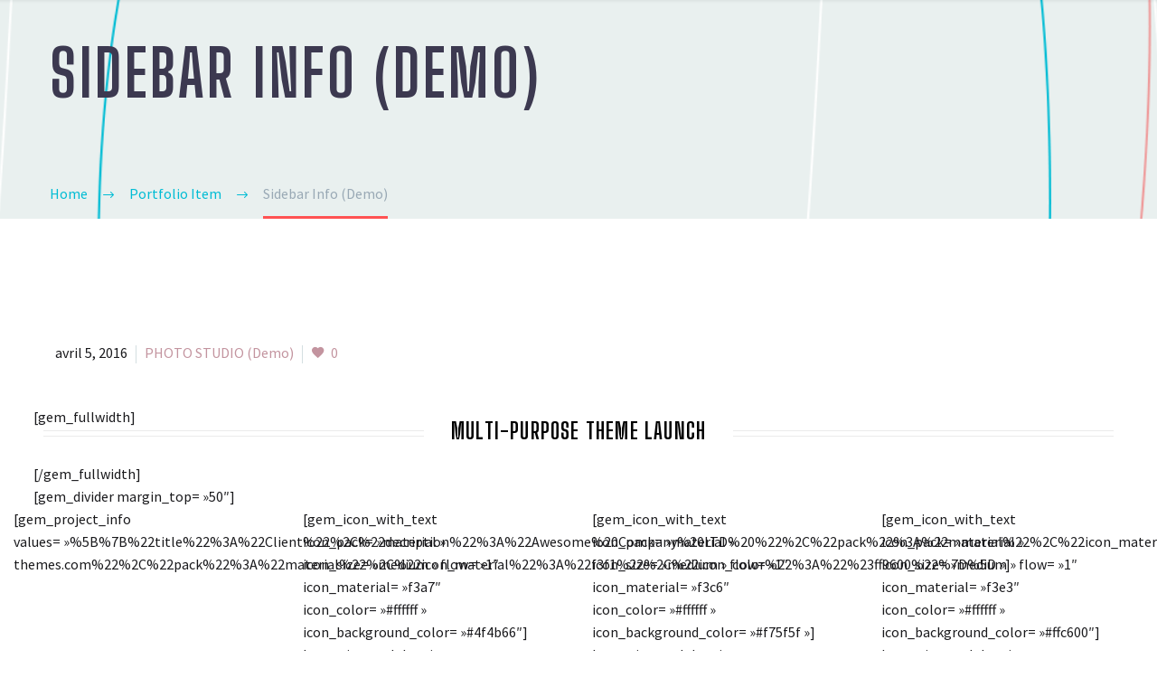

--- FILE ---
content_type: text/html; charset=UTF-8
request_url: http://bol-vietnamien.com/pf/sidebar-info-12/
body_size: 17380
content:
<!DOCTYPE html>
<!--[if IE 7]>
<html class="ie ie7" lang="fr-FR" xmlns:og="http://ogp.me/ns#" xmlns:fb="http://ogp.me/ns/fb#">
<![endif]-->
<!--[if IE 8]>
<html class="ie ie8" lang="fr-FR" xmlns:og="http://ogp.me/ns#" xmlns:fb="http://ogp.me/ns/fb#">
<![endif]-->
<!--[if !(IE 7) | !(IE 8) ]><!-->
<html lang="fr-FR" xmlns:og="http://ogp.me/ns#" xmlns:fb="http://ogp.me/ns/fb#">
<!--<![endif]-->
<head>
	<meta charset="UTF-8">
	<meta name="viewport" content="width=device-width, initial-scale=1.0" />
	<link rel="profile" href="http://gmpg.org/xfn/11">
	<link rel="pingback" href="http://bol-vietnamien.com/xmlrpc.php">
	<title>Sidebar Info (Demo) &#8211; bol vietnamien</title>
<meta name='robots' content='max-image-preview:large' />
	<style>img:is([sizes="auto" i], [sizes^="auto," i]) { contain-intrinsic-size: 3000px 1500px }</style>
	<link rel='dns-prefetch' href='//fonts.googleapis.com' />
<link rel="alternate" type="application/rss+xml" title="bol vietnamien &raquo; Flux" href="http://bol-vietnamien.com/feed/" />
<link rel="alternate" type="application/rss+xml" title="bol vietnamien &raquo; Flux des commentaires" href="http://bol-vietnamien.com/comments/feed/" />
<script type="text/javascript">
/* <![CDATA[ */
window._wpemojiSettings = {"baseUrl":"https:\/\/s.w.org\/images\/core\/emoji\/16.0.1\/72x72\/","ext":".png","svgUrl":"https:\/\/s.w.org\/images\/core\/emoji\/16.0.1\/svg\/","svgExt":".svg","source":{"concatemoji":"http:\/\/bol-vietnamien.com\/wp-includes\/js\/wp-emoji-release.min.js?ver=6.8.3"}};
/*! This file is auto-generated */
!function(s,n){var o,i,e;function c(e){try{var t={supportTests:e,timestamp:(new Date).valueOf()};sessionStorage.setItem(o,JSON.stringify(t))}catch(e){}}function p(e,t,n){e.clearRect(0,0,e.canvas.width,e.canvas.height),e.fillText(t,0,0);var t=new Uint32Array(e.getImageData(0,0,e.canvas.width,e.canvas.height).data),a=(e.clearRect(0,0,e.canvas.width,e.canvas.height),e.fillText(n,0,0),new Uint32Array(e.getImageData(0,0,e.canvas.width,e.canvas.height).data));return t.every(function(e,t){return e===a[t]})}function u(e,t){e.clearRect(0,0,e.canvas.width,e.canvas.height),e.fillText(t,0,0);for(var n=e.getImageData(16,16,1,1),a=0;a<n.data.length;a++)if(0!==n.data[a])return!1;return!0}function f(e,t,n,a){switch(t){case"flag":return n(e,"\ud83c\udff3\ufe0f\u200d\u26a7\ufe0f","\ud83c\udff3\ufe0f\u200b\u26a7\ufe0f")?!1:!n(e,"\ud83c\udde8\ud83c\uddf6","\ud83c\udde8\u200b\ud83c\uddf6")&&!n(e,"\ud83c\udff4\udb40\udc67\udb40\udc62\udb40\udc65\udb40\udc6e\udb40\udc67\udb40\udc7f","\ud83c\udff4\u200b\udb40\udc67\u200b\udb40\udc62\u200b\udb40\udc65\u200b\udb40\udc6e\u200b\udb40\udc67\u200b\udb40\udc7f");case"emoji":return!a(e,"\ud83e\udedf")}return!1}function g(e,t,n,a){var r="undefined"!=typeof WorkerGlobalScope&&self instanceof WorkerGlobalScope?new OffscreenCanvas(300,150):s.createElement("canvas"),o=r.getContext("2d",{willReadFrequently:!0}),i=(o.textBaseline="top",o.font="600 32px Arial",{});return e.forEach(function(e){i[e]=t(o,e,n,a)}),i}function t(e){var t=s.createElement("script");t.src=e,t.defer=!0,s.head.appendChild(t)}"undefined"!=typeof Promise&&(o="wpEmojiSettingsSupports",i=["flag","emoji"],n.supports={everything:!0,everythingExceptFlag:!0},e=new Promise(function(e){s.addEventListener("DOMContentLoaded",e,{once:!0})}),new Promise(function(t){var n=function(){try{var e=JSON.parse(sessionStorage.getItem(o));if("object"==typeof e&&"number"==typeof e.timestamp&&(new Date).valueOf()<e.timestamp+604800&&"object"==typeof e.supportTests)return e.supportTests}catch(e){}return null}();if(!n){if("undefined"!=typeof Worker&&"undefined"!=typeof OffscreenCanvas&&"undefined"!=typeof URL&&URL.createObjectURL&&"undefined"!=typeof Blob)try{var e="postMessage("+g.toString()+"("+[JSON.stringify(i),f.toString(),p.toString(),u.toString()].join(",")+"));",a=new Blob([e],{type:"text/javascript"}),r=new Worker(URL.createObjectURL(a),{name:"wpTestEmojiSupports"});return void(r.onmessage=function(e){c(n=e.data),r.terminate(),t(n)})}catch(e){}c(n=g(i,f,p,u))}t(n)}).then(function(e){for(var t in e)n.supports[t]=e[t],n.supports.everything=n.supports.everything&&n.supports[t],"flag"!==t&&(n.supports.everythingExceptFlag=n.supports.everythingExceptFlag&&n.supports[t]);n.supports.everythingExceptFlag=n.supports.everythingExceptFlag&&!n.supports.flag,n.DOMReady=!1,n.readyCallback=function(){n.DOMReady=!0}}).then(function(){return e}).then(function(){var e;n.supports.everything||(n.readyCallback(),(e=n.source||{}).concatemoji?t(e.concatemoji):e.wpemoji&&e.twemoji&&(t(e.twemoji),t(e.wpemoji)))}))}((window,document),window._wpemojiSettings);
/* ]]> */
</script>
<link rel='stylesheet' id='thegem-preloader-css' href='http://bol-vietnamien.com/wp-content/themes/thegem-elementor/css/thegem-preloader.css?ver=6.8.3' type='text/css' media='all' />
<style id='thegem-preloader-inline-css' type='text/css'>

		body:not(.compose-mode) .gem-icon-style-gradient span,
		body:not(.compose-mode) .gem-icon .gem-icon-half-1,
		body:not(.compose-mode) .gem-icon .gem-icon-half-2 {
			opacity: 0 !important;
			}
</style>
<link rel='stylesheet' id='thegem-reset-css' href='http://bol-vietnamien.com/wp-content/themes/thegem-elementor/css/thegem-reset.css?ver=6.8.3' type='text/css' media='all' />
<link rel='stylesheet' id='thegem-grid-css' href='http://bol-vietnamien.com/wp-content/themes/thegem-elementor/css/thegem-grid.css?ver=6.8.3' type='text/css' media='all' />
<link rel='stylesheet' id='thegem-style-css' href='http://bol-vietnamien.com/wp-content/themes/thegem-elementor/style.css?ver=6.8.3' type='text/css' media='all' />
<link rel='stylesheet' id='thegem-header-css' href='http://bol-vietnamien.com/wp-content/themes/thegem-elementor/css/thegem-header.css?ver=6.8.3' type='text/css' media='all' />
<link rel='stylesheet' id='thegem-widgets-css' href='http://bol-vietnamien.com/wp-content/themes/thegem-elementor/css/thegem-widgets.css?ver=6.8.3' type='text/css' media='all' />
<link rel='stylesheet' id='thegem-new-css-css' href='http://bol-vietnamien.com/wp-content/themes/thegem-elementor/css/thegem-new-css.css?ver=6.8.3' type='text/css' media='all' />
<link rel='stylesheet' id='perevazka-css-css-css' href='http://bol-vietnamien.com/wp-content/themes/thegem-elementor/css/thegem-perevazka-css.css?ver=6.8.3' type='text/css' media='all' />
<link rel='stylesheet' id='thegem-google-fonts-css' href='//fonts.googleapis.com/css?family=Source+Sans+Pro%3A200%2C200italic%2C300%2C300italic%2C400%2C400italic%2C600%2C600italic%2C700%2C700italic%2C900%2C900italic%7CBig+Shoulders+Display%3A100%2C300%2C400%2C500%2C600%2C700%2C800%2C900%7CMontserrat%3A100%2C100italic%2C200%2C200italic%2C300%2C300italic%2C400%2C400italic%2C500%2C500italic%2C600%2C600italic%2C700%2C700italic%2C800%2C800italic%2C900%2C900italic&#038;subset=cyrillic%2Ccyrillic-ext%2Cgreek%2Cgreek-ext%2Clatin%2Clatin-ext%2Cvietnamese&#038;ver=6.8.3' type='text/css' media='all' />
<link rel='stylesheet' id='thegem-custom-css' href='http://bol-vietnamien.com/wp-content/themes/thegem-elementor/css/custom-JjngjmXT.css?ver=6.8.3' type='text/css' media='all' />
<style id='thegem-custom-inline-css' type='text/css'>
#page-title {background-image: url('http://bol-vietnamien.com/wp-content/uploads/2016/02/line-header.png');background-color: #1a1a1d;background-repeat: no-repeat;background-position-x: center;background-position-y: top;background-size: cover;padding-top: 40px;padding-bottom: 120px;}#page-title h1,#page-title .title-rich-content {color: #3c3950;}.page-title-excerpt {color: #ffffff;margin-top: 18px;}#page-title .page-title-title {}.page-title-inner,body .breadcrumbs{padding-left: 0px;padding-right: 0px;}body .page-title-block .breadcrumbs-container{	text-align: left;}.page-breadcrumbs ul li a,.page-breadcrumbs ul li:not(:last-child):after{	color: #99A9B5FF;}.page-breadcrumbs ul li{	color: #3C3950FF;}.page-breadcrumbs ul li a:hover{	color: #3C3950FF;}.block-content {padding-top: 135px;}.block-content:last-of-type {padding-bottom: 110px;}#top-area {	display: block;}@media (max-width: 991px) {#page-title {padding-top: 40px;padding-bottom: 120px;}.page-title-inner, body .breadcrumbs{padding-left: 0px;padding-right: 0px;}.page-title-excerpt {margin-top: 18px;}#page-title .page-title-title {margin-top: 0px;}.block-content {}.block-content:last-of-type {}#top-area {	display: block;}}@media (max-width: 767px) {#page-title {padding-top: 40px;padding-bottom: 120px;}.page-title-inner,body .breadcrumbs{padding-left: 0px;padding-right: 0px;}.page-title-excerpt {margin-top: 18px;}#page-title .page-title-title {margin-top: 0px;}.block-content {}.block-content:last-of-type {}#top-area {	display: none;}}
</style>
<link rel='stylesheet' id='jquery-fancybox-css' href='http://bol-vietnamien.com/wp-content/themes/thegem-elementor/js/fancyBox/jquery.fancybox.min.css?ver=6.8.3' type='text/css' media='all' />
<style id='wp-emoji-styles-inline-css' type='text/css'>

	img.wp-smiley, img.emoji {
		display: inline !important;
		border: none !important;
		box-shadow: none !important;
		height: 1em !important;
		width: 1em !important;
		margin: 0 0.07em !important;
		vertical-align: -0.1em !important;
		background: none !important;
		padding: 0 !important;
	}
</style>
<link rel='stylesheet' id='wp-block-library-css' href='http://bol-vietnamien.com/wp-includes/css/dist/block-library/style.min.css?ver=6.8.3' type='text/css' media='all' />
<style id='classic-theme-styles-inline-css' type='text/css'>
/*! This file is auto-generated */
.wp-block-button__link{color:#fff;background-color:#32373c;border-radius:9999px;box-shadow:none;text-decoration:none;padding:calc(.667em + 2px) calc(1.333em + 2px);font-size:1.125em}.wp-block-file__button{background:#32373c;color:#fff;text-decoration:none}
</style>
<style id='global-styles-inline-css' type='text/css'>
:root{--wp--preset--aspect-ratio--square: 1;--wp--preset--aspect-ratio--4-3: 4/3;--wp--preset--aspect-ratio--3-4: 3/4;--wp--preset--aspect-ratio--3-2: 3/2;--wp--preset--aspect-ratio--2-3: 2/3;--wp--preset--aspect-ratio--16-9: 16/9;--wp--preset--aspect-ratio--9-16: 9/16;--wp--preset--color--black: #000000;--wp--preset--color--cyan-bluish-gray: #abb8c3;--wp--preset--color--white: #ffffff;--wp--preset--color--pale-pink: #f78da7;--wp--preset--color--vivid-red: #cf2e2e;--wp--preset--color--luminous-vivid-orange: #ff6900;--wp--preset--color--luminous-vivid-amber: #fcb900;--wp--preset--color--light-green-cyan: #7bdcb5;--wp--preset--color--vivid-green-cyan: #00d084;--wp--preset--color--pale-cyan-blue: #8ed1fc;--wp--preset--color--vivid-cyan-blue: #0693e3;--wp--preset--color--vivid-purple: #9b51e0;--wp--preset--gradient--vivid-cyan-blue-to-vivid-purple: linear-gradient(135deg,rgba(6,147,227,1) 0%,rgb(155,81,224) 100%);--wp--preset--gradient--light-green-cyan-to-vivid-green-cyan: linear-gradient(135deg,rgb(122,220,180) 0%,rgb(0,208,130) 100%);--wp--preset--gradient--luminous-vivid-amber-to-luminous-vivid-orange: linear-gradient(135deg,rgba(252,185,0,1) 0%,rgba(255,105,0,1) 100%);--wp--preset--gradient--luminous-vivid-orange-to-vivid-red: linear-gradient(135deg,rgba(255,105,0,1) 0%,rgb(207,46,46) 100%);--wp--preset--gradient--very-light-gray-to-cyan-bluish-gray: linear-gradient(135deg,rgb(238,238,238) 0%,rgb(169,184,195) 100%);--wp--preset--gradient--cool-to-warm-spectrum: linear-gradient(135deg,rgb(74,234,220) 0%,rgb(151,120,209) 20%,rgb(207,42,186) 40%,rgb(238,44,130) 60%,rgb(251,105,98) 80%,rgb(254,248,76) 100%);--wp--preset--gradient--blush-light-purple: linear-gradient(135deg,rgb(255,206,236) 0%,rgb(152,150,240) 100%);--wp--preset--gradient--blush-bordeaux: linear-gradient(135deg,rgb(254,205,165) 0%,rgb(254,45,45) 50%,rgb(107,0,62) 100%);--wp--preset--gradient--luminous-dusk: linear-gradient(135deg,rgb(255,203,112) 0%,rgb(199,81,192) 50%,rgb(65,88,208) 100%);--wp--preset--gradient--pale-ocean: linear-gradient(135deg,rgb(255,245,203) 0%,rgb(182,227,212) 50%,rgb(51,167,181) 100%);--wp--preset--gradient--electric-grass: linear-gradient(135deg,rgb(202,248,128) 0%,rgb(113,206,126) 100%);--wp--preset--gradient--midnight: linear-gradient(135deg,rgb(2,3,129) 0%,rgb(40,116,252) 100%);--wp--preset--font-size--small: 13px;--wp--preset--font-size--medium: 20px;--wp--preset--font-size--large: 36px;--wp--preset--font-size--x-large: 42px;--wp--preset--spacing--20: 0.44rem;--wp--preset--spacing--30: 0.67rem;--wp--preset--spacing--40: 1rem;--wp--preset--spacing--50: 1.5rem;--wp--preset--spacing--60: 2.25rem;--wp--preset--spacing--70: 3.38rem;--wp--preset--spacing--80: 5.06rem;--wp--preset--shadow--natural: 6px 6px 9px rgba(0, 0, 0, 0.2);--wp--preset--shadow--deep: 12px 12px 50px rgba(0, 0, 0, 0.4);--wp--preset--shadow--sharp: 6px 6px 0px rgba(0, 0, 0, 0.2);--wp--preset--shadow--outlined: 6px 6px 0px -3px rgba(255, 255, 255, 1), 6px 6px rgba(0, 0, 0, 1);--wp--preset--shadow--crisp: 6px 6px 0px rgba(0, 0, 0, 1);}:where(.is-layout-flex){gap: 0.5em;}:where(.is-layout-grid){gap: 0.5em;}body .is-layout-flex{display: flex;}.is-layout-flex{flex-wrap: wrap;align-items: center;}.is-layout-flex > :is(*, div){margin: 0;}body .is-layout-grid{display: grid;}.is-layout-grid > :is(*, div){margin: 0;}:where(.wp-block-columns.is-layout-flex){gap: 2em;}:where(.wp-block-columns.is-layout-grid){gap: 2em;}:where(.wp-block-post-template.is-layout-flex){gap: 1.25em;}:where(.wp-block-post-template.is-layout-grid){gap: 1.25em;}.has-black-color{color: var(--wp--preset--color--black) !important;}.has-cyan-bluish-gray-color{color: var(--wp--preset--color--cyan-bluish-gray) !important;}.has-white-color{color: var(--wp--preset--color--white) !important;}.has-pale-pink-color{color: var(--wp--preset--color--pale-pink) !important;}.has-vivid-red-color{color: var(--wp--preset--color--vivid-red) !important;}.has-luminous-vivid-orange-color{color: var(--wp--preset--color--luminous-vivid-orange) !important;}.has-luminous-vivid-amber-color{color: var(--wp--preset--color--luminous-vivid-amber) !important;}.has-light-green-cyan-color{color: var(--wp--preset--color--light-green-cyan) !important;}.has-vivid-green-cyan-color{color: var(--wp--preset--color--vivid-green-cyan) !important;}.has-pale-cyan-blue-color{color: var(--wp--preset--color--pale-cyan-blue) !important;}.has-vivid-cyan-blue-color{color: var(--wp--preset--color--vivid-cyan-blue) !important;}.has-vivid-purple-color{color: var(--wp--preset--color--vivid-purple) !important;}.has-black-background-color{background-color: var(--wp--preset--color--black) !important;}.has-cyan-bluish-gray-background-color{background-color: var(--wp--preset--color--cyan-bluish-gray) !important;}.has-white-background-color{background-color: var(--wp--preset--color--white) !important;}.has-pale-pink-background-color{background-color: var(--wp--preset--color--pale-pink) !important;}.has-vivid-red-background-color{background-color: var(--wp--preset--color--vivid-red) !important;}.has-luminous-vivid-orange-background-color{background-color: var(--wp--preset--color--luminous-vivid-orange) !important;}.has-luminous-vivid-amber-background-color{background-color: var(--wp--preset--color--luminous-vivid-amber) !important;}.has-light-green-cyan-background-color{background-color: var(--wp--preset--color--light-green-cyan) !important;}.has-vivid-green-cyan-background-color{background-color: var(--wp--preset--color--vivid-green-cyan) !important;}.has-pale-cyan-blue-background-color{background-color: var(--wp--preset--color--pale-cyan-blue) !important;}.has-vivid-cyan-blue-background-color{background-color: var(--wp--preset--color--vivid-cyan-blue) !important;}.has-vivid-purple-background-color{background-color: var(--wp--preset--color--vivid-purple) !important;}.has-black-border-color{border-color: var(--wp--preset--color--black) !important;}.has-cyan-bluish-gray-border-color{border-color: var(--wp--preset--color--cyan-bluish-gray) !important;}.has-white-border-color{border-color: var(--wp--preset--color--white) !important;}.has-pale-pink-border-color{border-color: var(--wp--preset--color--pale-pink) !important;}.has-vivid-red-border-color{border-color: var(--wp--preset--color--vivid-red) !important;}.has-luminous-vivid-orange-border-color{border-color: var(--wp--preset--color--luminous-vivid-orange) !important;}.has-luminous-vivid-amber-border-color{border-color: var(--wp--preset--color--luminous-vivid-amber) !important;}.has-light-green-cyan-border-color{border-color: var(--wp--preset--color--light-green-cyan) !important;}.has-vivid-green-cyan-border-color{border-color: var(--wp--preset--color--vivid-green-cyan) !important;}.has-pale-cyan-blue-border-color{border-color: var(--wp--preset--color--pale-cyan-blue) !important;}.has-vivid-cyan-blue-border-color{border-color: var(--wp--preset--color--vivid-cyan-blue) !important;}.has-vivid-purple-border-color{border-color: var(--wp--preset--color--vivid-purple) !important;}.has-vivid-cyan-blue-to-vivid-purple-gradient-background{background: var(--wp--preset--gradient--vivid-cyan-blue-to-vivid-purple) !important;}.has-light-green-cyan-to-vivid-green-cyan-gradient-background{background: var(--wp--preset--gradient--light-green-cyan-to-vivid-green-cyan) !important;}.has-luminous-vivid-amber-to-luminous-vivid-orange-gradient-background{background: var(--wp--preset--gradient--luminous-vivid-amber-to-luminous-vivid-orange) !important;}.has-luminous-vivid-orange-to-vivid-red-gradient-background{background: var(--wp--preset--gradient--luminous-vivid-orange-to-vivid-red) !important;}.has-very-light-gray-to-cyan-bluish-gray-gradient-background{background: var(--wp--preset--gradient--very-light-gray-to-cyan-bluish-gray) !important;}.has-cool-to-warm-spectrum-gradient-background{background: var(--wp--preset--gradient--cool-to-warm-spectrum) !important;}.has-blush-light-purple-gradient-background{background: var(--wp--preset--gradient--blush-light-purple) !important;}.has-blush-bordeaux-gradient-background{background: var(--wp--preset--gradient--blush-bordeaux) !important;}.has-luminous-dusk-gradient-background{background: var(--wp--preset--gradient--luminous-dusk) !important;}.has-pale-ocean-gradient-background{background: var(--wp--preset--gradient--pale-ocean) !important;}.has-electric-grass-gradient-background{background: var(--wp--preset--gradient--electric-grass) !important;}.has-midnight-gradient-background{background: var(--wp--preset--gradient--midnight) !important;}.has-small-font-size{font-size: var(--wp--preset--font-size--small) !important;}.has-medium-font-size{font-size: var(--wp--preset--font-size--medium) !important;}.has-large-font-size{font-size: var(--wp--preset--font-size--large) !important;}.has-x-large-font-size{font-size: var(--wp--preset--font-size--x-large) !important;}
:where(.wp-block-post-template.is-layout-flex){gap: 1.25em;}:where(.wp-block-post-template.is-layout-grid){gap: 1.25em;}
:where(.wp-block-columns.is-layout-flex){gap: 2em;}:where(.wp-block-columns.is-layout-grid){gap: 2em;}
:root :where(.wp-block-pullquote){font-size: 1.5em;line-height: 1.6;}
</style>
<link rel='stylesheet' id='contact-form-7-css' href='http://bol-vietnamien.com/wp-content/plugins/contact-form-7/includes/css/styles.css?ver=5.0.3' type='text/css' media='all' />
<link rel='stylesheet' id='js_composer_front-css' href='http://bol-vietnamien.com/wp-content/plugins/js_composer/assets/css/js_composer.min.css?ver=6.7.0' type='text/css' media='all' />
<script type="text/javascript" id="thegem-settings-init-js-extra">
/* <![CDATA[ */
var gemSettings = {"isTouch":"","forcedLasyDisabled":"","tabletPortrait":"1","tabletLandscape":"1","topAreaMobileDisable":"","parallaxDisabled":"","fillTopArea":"","themePath":"http:\/\/bol-vietnamien.com\/wp-content\/themes\/thegem-elementor","rootUrl":"http:\/\/bol-vietnamien.com","mobileEffectsEnabled":"","isRTL":""};
/* ]]> */
</script>
<script type="text/javascript" src="http://bol-vietnamien.com/wp-content/themes/thegem-elementor/js/thegem-settings-init.js?ver=6.8.3" id="thegem-settings-init-js"></script>
<script type="text/javascript" src="http://bol-vietnamien.com/wp-content/themes/thegem-elementor/js/thegem-fullwidth-loader.js?ver=6.8.3" id="thegem-fullwidth-optimizer-js"></script>
<!--[if lt IE 9]>
<script type="text/javascript" src="http://bol-vietnamien.com/wp-content/themes/thegem-elementor/js/html5.js?ver=3.7.3" id="html5-js"></script>
<![endif]-->
<script type="text/javascript" src="http://bol-vietnamien.com/wp-includes/js/jquery/jquery.min.js?ver=3.7.1" id="jquery-core-js"></script>
<script type="text/javascript" src="http://bol-vietnamien.com/wp-includes/js/jquery/jquery-migrate.min.js?ver=3.4.1" id="jquery-migrate-js"></script>
<script type="text/javascript" id="zilla-likes-js-extra">
/* <![CDATA[ */
var zilla_likes = {"ajaxurl":"http:\/\/bol-vietnamien.com\/wp-admin\/admin-ajax.php"};
/* ]]> */
</script>
<script type="text/javascript" src="http://bol-vietnamien.com/wp-content/plugins/zilla-likes/scripts/zilla-likes.js?ver=6.8.3" id="zilla-likes-js"></script>
<link rel="https://api.w.org/" href="http://bol-vietnamien.com/wp-json/" /><link rel="EditURI" type="application/rsd+xml" title="RSD" href="http://bol-vietnamien.com/xmlrpc.php?rsd" />
<meta name="generator" content="WordPress 6.8.3" />
<link rel="canonical" href="http://bol-vietnamien.com/pf/sidebar-info-12/" />
<link rel='shortlink' href='http://bol-vietnamien.com/?p=18944' />
<link rel="alternate" title="oEmbed (JSON)" type="application/json+oembed" href="http://bol-vietnamien.com/wp-json/oembed/1.0/embed?url=http%3A%2F%2Fbol-vietnamien.com%2Fpf%2Fsidebar-info-12%2F" />
<link rel="alternate" title="oEmbed (XML)" type="text/xml+oembed" href="http://bol-vietnamien.com/wp-json/oembed/1.0/embed?url=http%3A%2F%2Fbol-vietnamien.com%2Fpf%2Fsidebar-info-12%2F&#038;format=xml" />
<style type="text/css">.recentcomments a{display:inline !important;padding:0 !important;margin:0 !important;}</style><meta name="generator" content="Powered by WPBakery Page Builder - drag and drop page builder for WordPress."/>
<meta name="generator" content="Powered by Slider Revolution 6.5.8 - responsive, Mobile-Friendly Slider Plugin for WordPress with comfortable drag and drop interface." />
<link rel="icon" href="http://bol-vietnamien.com/wp-content/themes/thegem/images/favicon.ico" sizes="32x32" />
<link rel="icon" href="http://bol-vietnamien.com/wp-content/themes/thegem/images/favicon.ico" sizes="192x192" />
<link rel="apple-touch-icon" href="http://bol-vietnamien.com/wp-content/themes/thegem/images/favicon.ico" />
<meta name="msapplication-TileImage" content="http://bol-vietnamien.com/wp-content/themes/thegem/images/favicon.ico" />
<script type="text/javascript">function setREVStartSize(e){
			//window.requestAnimationFrame(function() {				 
				window.RSIW = window.RSIW===undefined ? window.innerWidth : window.RSIW;	
				window.RSIH = window.RSIH===undefined ? window.innerHeight : window.RSIH;	
				try {								
					var pw = document.getElementById(e.c).parentNode.offsetWidth,
						newh;
					pw = pw===0 || isNaN(pw) ? window.RSIW : pw;
					e.tabw = e.tabw===undefined ? 0 : parseInt(e.tabw);
					e.thumbw = e.thumbw===undefined ? 0 : parseInt(e.thumbw);
					e.tabh = e.tabh===undefined ? 0 : parseInt(e.tabh);
					e.thumbh = e.thumbh===undefined ? 0 : parseInt(e.thumbh);
					e.tabhide = e.tabhide===undefined ? 0 : parseInt(e.tabhide);
					e.thumbhide = e.thumbhide===undefined ? 0 : parseInt(e.thumbhide);
					e.mh = e.mh===undefined || e.mh=="" || e.mh==="auto" ? 0 : parseInt(e.mh,0);		
					if(e.layout==="fullscreen" || e.l==="fullscreen") 						
						newh = Math.max(e.mh,window.RSIH);					
					else{					
						e.gw = Array.isArray(e.gw) ? e.gw : [e.gw];
						for (var i in e.rl) if (e.gw[i]===undefined || e.gw[i]===0) e.gw[i] = e.gw[i-1];					
						e.gh = e.el===undefined || e.el==="" || (Array.isArray(e.el) && e.el.length==0)? e.gh : e.el;
						e.gh = Array.isArray(e.gh) ? e.gh : [e.gh];
						for (var i in e.rl) if (e.gh[i]===undefined || e.gh[i]===0) e.gh[i] = e.gh[i-1];
											
						var nl = new Array(e.rl.length),
							ix = 0,						
							sl;					
						e.tabw = e.tabhide>=pw ? 0 : e.tabw;
						e.thumbw = e.thumbhide>=pw ? 0 : e.thumbw;
						e.tabh = e.tabhide>=pw ? 0 : e.tabh;
						e.thumbh = e.thumbhide>=pw ? 0 : e.thumbh;					
						for (var i in e.rl) nl[i] = e.rl[i]<window.RSIW ? 0 : e.rl[i];
						sl = nl[0];									
						for (var i in nl) if (sl>nl[i] && nl[i]>0) { sl = nl[i]; ix=i;}															
						var m = pw>(e.gw[ix]+e.tabw+e.thumbw) ? 1 : (pw-(e.tabw+e.thumbw)) / (e.gw[ix]);					
						newh =  (e.gh[ix] * m) + (e.tabh + e.thumbh);
					}
					var el = document.getElementById(e.c);
					if (el!==null && el) el.style.height = newh+"px";					
					el = document.getElementById(e.c+"_wrapper");
					if (el!==null && el) {
						el.style.height = newh+"px";
						el.style.display = "block";
					}
				} catch(e){
					console.log("Failure at Presize of Slider:" + e)
				}					   
			//});
		  };</script>
<style type="text/css" data-type="vc_custom-css">.gem-testimonials.style1 .gem-testimonial-wrapper:after,
.gem-testimonials.style2 .gem-testimonial-wrapper p:after {
        color: #f4d6a2;
}

.gem-testimonial-name {
    color: #f75f5f;
}
.vc_tta.vc_tta-color-thegem.vc_tta-style-simple_solid .vc_tta-controls-icon::before, 
.vc_tta.vc_tta-color-thegem.vc_tta-style-simple_solid .vc_tta-controls-icon::after {
    color: #f75f5f;
}
.vc_tta.vc_tta-accordion .vc_tta-panel.vc_active .vc_tta-controls-icon.vc_tta-controls-icon-outlined_rounded::before,
.vc_tta.vc_tta-accordion .vc_tta-panel.vc_active .vc_tta-controls-icon[data-vc-tta-controls-icon="outlined_rounded"]::before {
    color: #3c3950;
}
.custom-counter-1 .team-person {
        background-color: #f75f5f;
}
.custom-counter-2 .team-person {
        background-color: #f98045;
}
.custom-counter-3 .team-person {
        background-color: #fcc43e;

    
}
.team-person-position.date-color.styled-subtitle {
    color: #ffffff;
}
.team-person .team-person-phone {
    display: none;
}
.socials.team-person-socials.socials-colored-hover {
    display: none;
}
.team-person-email {
    display: none;
}
.bc-devider:before,
.breadcrumbs span {
    color: #00bcd4;
}
.breadcrumbs .current {
    color: #99a9b5;
    padding-bottom: 12px;
    border-bottom: 3px solid #ff5252;
}

@media (max-width: 500px){
span.vc_sep_line {
    display: none !important;
}
.vc_separator.vc_separator_align_center h4 {
    padding: 0;
}

.vc_separator.vc_sep_double {
    margin: 36px;
    margin-left: 0;
}
}
.image-wrap img {
    margin-left: -5%;
}</style><style type="text/css" data-type="vc_shortcodes-custom-css">.vc_custom_1455283707589{padding-top: 15px !important;}.vc_custom_1455283975494{padding-top: 15px !important;}.vc_custom_1455283991775{padding-top: 15px !important;}</style><noscript><style> .wpb_animate_when_almost_visible { opacity: 1; }</style></noscript>
<meta property="og:title" content="Sidebar Info (Demo)"/>
<meta property="og:description" content="Creative portfolio page for creative brains"/>
<meta property="og:site_name" content="bol vietnamien"/>
<meta property="og:type" content="article"/>
<meta property="og:url" content="http://bol-vietnamien.com/pf/sidebar-info-12/"/>
<meta property="og:image" content="http://bol-vietnamien.com/wp-content/uploads/2016/04/gem-photo-2-thegem-blog-timeline-large.jpg"/>

<meta itemprop="name" content="Sidebar Info (Demo)"/>
<meta itemprop="description" content="Creative portfolio page for creative brains"/>
<meta itemprop="image" content="http://bol-vietnamien.com/wp-content/uploads/2016/04/gem-photo-2-thegem-blog-timeline-large.jpg"/>
		
</head>


<body class="wp-singular thegem_pf_item-template-default single single-thegem_pf_item postid-18944 wp-theme-thegem-elementor wpb-js-composer js-comp-ver-6.7.0 vc_responsive elementor-default elementor-kit-101252">




<div id="page" class="layout-fullwidth header-style-vertical">

			<a href="#page" class="scroll-top-button"></a>
	
	
	<div id="main" class="site-main page__top-shadow visible">

<div id="main-content" class="main-content">

<div id="page-title" class="page-title-block page-title-alignment-left page-title-style-1 has-background-image has-background-image">
						
						
						
						
						<div class="container"><div class="page-title-inner"><div class="page-title-title"><h1>  Sidebar Info (Demo)</h1></div></div></div>
						<div class="breadcrumbs-container"><div class="container"><div class="breadcrumbs"><span><a href="http://bol-vietnamien.com/" itemprop="url"><span itemprop="title">Home</span></a></span> <span class="divider"><span class="bc-devider"></span></span> <span><span itemprop="title">Portfolio Item</span></span> <span class="divider"><span class="bc-devider"></span></span> <span class="current">Sidebar Info (Demo)</span></div><!-- .breadcrumbs --></div></div>
					</div>
<div class="block-content">
	<div class="container-fullwidth">
		<div class="panel row">

			<div class="panel-center col-xs-12">
				<article id="post-18944" class="post-18944 thegem_pf_item type-thegem_pf_item status-publish has-post-thumbnail">

					<div class="entry-content post-content">
                        
						
							
						
							<div class="post-meta date-color">
								<div class="entry-meta single-post-meta clearfix gem-post-date">
									<div class="post-meta-right">
																					<span class="post-meta-navigation">
												<span class="post-meta-navigation-prev" title="Previous post"><a href="http://bol-vietnamien.com/pf/futuristic-one-12/" rel="prev">&#xe603;</a></span>																								<span class="post-meta-navigation-next" title="Next post"><a href="http://bol-vietnamien.com/pf/modern-clean-12/" rel="next">&#xe601;</a></span>											</span>
																			</div>
									<div class="post-meta-left">
																					<span class="post-meta-date">avril 5, 2016</span>
																															<span
													class="sep"></span> <span
													class="post-meta-categories"><span class="gem-date-color">PHOTO STUDIO (Demo)</span></span>
																				<span
												class="sep"></span> <span class="post-meta-likes"><a href="#" class="zilla-likes" id="zilla-likes-18944" title="Like this"><span class="zilla-likes-count">0</span> <span class="zilla-likes-postfix"></span></a></span>									</div>
								</div><!-- .entry-meta -->
							</div>
						
						<div class="vc_row wpb_row vc_row-fluid"><div class="wpb_column vc_column_container vc_col-sm-12"><div class="vc_column-inner"><div class="wpb_wrapper"></div></div></div></div><div class="vc_row wpb_row vc_row-fluid"><div class="wpb_column vc_column_container vc_col-sm-12"><div class="vc_column-inner"><div class="wpb_wrapper">[gem_fullwidth]<div class="vc_separator wpb_content_element vc_separator_align_center vc_sep_width_100 vc_sep_double vc_sep_pos_align_center vc_sep_color_grey vc_separator-has-text" ><span class="vc_sep_holder vc_sep_holder_l"><span  class="vc_sep_line"></span></span><h4>MULTI-PURPOSE THEME LAUNCH</h4><span class="vc_sep_holder vc_sep_holder_r"><span  class="vc_sep_line"></span></span>
</div>[/gem_fullwidth]</div></div></div></div><div class="vc_row wpb_row vc_row-fluid"><div class="wpb_column vc_column_container vc_col-sm-12"><div class="vc_column-inner"><div class="wpb_wrapper">[gem_divider margin_top= »50&Prime;]</div></div></div></div><div data-vc-full-width="true" data-vc-full-width-init="false" data-vc-stretch-content="true" class="vc_row wpb_row vc_row-fluid"><div class="wpb_column vc_column_container vc_col-sm-12 vc_col-lg-3"><div class="vc_column-inner"><div class="wpb_wrapper">[gem_project_info values= »%5B%7B%22title%22%3A%22Client%22%2C%22decription%22%3A%22Awesome%20Company%20LTD%20%22%2C%22pack%22%3A%22material%22%2C%22icon_material%22%3A%22f112%22%2C%22icon_elegant%22%3A%223e%22%2C%22icon_color%22%3A%22%2359569e%22%7D%2C%7B%22title%22%3A%22Category%22%2C%22decription%22%3A%22Website%20Design%22%2C%22pack%22%3A%22material%22%2C%22icon_material%22%3A%22f414%22%2C%22icon_color%22%3A%22%23b25eb2%22%7D%2C%7B%22title%22%3A%22Tags%22%2C%22decription%22%3A%22WordPress%2CWeb%2C%20Design%22%2C%22pack%22%3A%22material%22%2C%22icon_material%22%3A%22f236%22%2C%22icon_color%22%3A%22%23f15757%22%7D%2C%7B%22title%22%3A%22Project%20url%22%2C%22decription%22%3A%22www.codex-themes.com%22%2C%22pack%22%3A%22material%22%2C%22icon_material%22%3A%22f3f1%22%2C%22icon_color%22%3A%22%23ff9600%22%7D%5D »]</div></div></div><div class="wpb_column vc_column_container vc_col-sm-12 vc_col-lg-9"><div class="vc_column-inner"><div class="wpb_wrapper"><div class="vc_row wpb_row vc_inner vc_row-fluid"><div class="wpb_column vc_column_container vc_col-sm-4"><div class="vc_column-inner"><div class="wpb_wrapper">[gem_icon_with_text icon_pack= »material » icon_size= »medium » flow= »1&Prime; icon_material= »f3a7&Prime; icon_color= »#ffffff » icon_background_color= »#4f4b66&Prime;]
	<div class="wpb_text_column wpb_content_element " >
		<div class="wpb_wrapper">
			<p>Lorem ipsum dolor sit amet, consectetur adi pisicing elit, sed do eiusmod tempor incididunt ut labore et dolore magna aliqua. Ut enim ad minim veniam, quis nostrud exercitation ullamco ipsum dolor sit amet, consectetur adi pisicing elit, sed do eiusmod tempor inci didunt ut labore et dolore magna aliqua. Ut enim ad minim veniam, quis nostrud exercitation ullamco laboris nisi ut aliquip ex ea commodo consequat. exercitation ullamco ipsum dolor sit amet, consectetur adi pisicing elit, sed do eiusmod tem.</p>

		</div>
	</div>
[/gem_icon_with_text]</div></div></div><div class="wpb_column vc_column_container vc_col-sm-4"><div class="vc_column-inner"><div class="wpb_wrapper">[gem_icon_with_text icon_pack= »material » icon_size= »medium » flow= »1&Prime; icon_material= »f3c6&Prime; icon_color= »#ffffff » icon_background_color= »#f75f5f »]
	<div class="wpb_text_column wpb_content_element " >
		<div class="wpb_wrapper">
			<p>Lorem ipsum dolor sit amet, consectetur adi pisicing elit, sed do eiusmod tempor incididunt ut labore et dolore magna aliqua. Ut enim ad minim veniam, quis nostrud exercitation ullamco ipsum dolor sit amet, consectetur adi pisicing elit, sed do eiusmod tempor inci didunt ut labore et dolore magna aliqua. Ut enim ad minim veniam, quis nostrud exercitation ullamco laboris nisi ut ex ea commodo consequat. exercitation ullamco ipsum dolor sit amet, consectetur adi pisicing elit, sed do eiusmod temdolor.</p>

		</div>
	</div>
[/gem_icon_with_text]</div></div></div><div class="wpb_column vc_column_container vc_col-sm-4"><div class="vc_column-inner"><div class="wpb_wrapper">[gem_icon_with_text icon_pack= »material » icon_size= »medium » flow= »1&Prime; icon_material= »f3e3&Prime; icon_color= »#ffffff » icon_background_color= »#ffc600&Prime;]
	<div class="wpb_text_column wpb_content_element " >
		<div class="wpb_wrapper">
			<p>Lorem ipsum dolor sit amet, consectetur adi pisicing elit, sed do eiusmod tempor incididunt ut labore et dolore magna aliqua. Ut enim ad minim veniam, quis nostrud exercitation ullamco ipsum dolor sit amet, consectetur adi pisicing elit, sed do eiusmod tempor inci didunt ut labore et dolore magna aliqua. Ut enim ad minim veniam, quis nostrud exercitation ullamco laboris nisi ut ex ea commodo consequat. exercitation ipsum dolor sit amet, consectetur adi pisicing elit, sed do eiusmo dexercitation.</p>

		</div>
	</div>
[/gem_icon_with_text]</div></div></div></div>[gem_divider margin_top= »-13&Prime;][gem_diagram type= »line » style= »style-3&Prime;][gem_skill title= »usability &amp; design  » amount= »46&Prime; color= »#866cbc »]<br />
[gem_skill title= »Programming  » amount= »58&Prime; color= »#b25eb2&Prime;]<br />
[gem_skill title= »testing  » amount= »55&Prime; color= »#f75f5f »]<br />
[gem_skill title= »databases  » amount= »87&Prime; color= »#ffc600&Prime;][/gem_diagram]</div></div></div></div><div class="vc_row-full-width vc_clearfix"></div><div class="vc_row wpb_row vc_row-fluid"><div class="wpb_column vc_column_container vc_col-sm-12"><div class="vc_column-inner"><div class="wpb_wrapper">[gem_divider margin_top= »75&Prime;]</div></div></div></div><div class="vc_row wpb_row vc_row-fluid"><div class="wpb_column vc_column_container vc_col-sm-12"><div class="vc_column-inner"><div class="wpb_wrapper">[gem_fullwidth background_style= »cover » background_parallax= »1&Prime; styled_marker_top_style= »figure » background_image= »6081&Prime; padding_top= »150&Prime; padding_bottom= »120&Prime; padding_left= »21&Prime; padding_right= »21&Prime;]<div class="vc_row wpb_row vc_inner vc_row-fluid"><div class="wpb_column vc_column_container vc_col-sm-12"><div class="vc_column-inner"><div class="wpb_wrapper">
	<div class="wpb_text_column wpb_content_element " >
		<div class="wpb_wrapper">
			<h1 style="text-align: center;"><span class="light" style="color: #ffffff;">MAIN STEPS &amp; RESULTS </span></h1>

		</div>
	</div>
[gem_divider margin_top= »77&Prime;]</div></div></div></div><div class="vc_row wpb_row vc_inner vc_row-fluid"><div class="wpb_column vc_column_container vc_col-sm-12 vc_col-lg-3"><div class="vc_column-inner"><div class="wpb_wrapper">[gem_dropcap shape= »hexagon » letter= »L » color= »#ffffff » background_color= »#b25eb2&Prime;]
	<div class="wpb_text_column wpb_content_element " >
		<div class="wpb_wrapper">
			<p><span style="color: #99a9b5;">Ut enim ad minim veniam, quis nostrud exercitation ullamco laboris nisi ut aliquip ex ea commodo consequat. Duis aute irure dolor in reprehenderit in voluptate velit esse cillum dolore eu fugiat nulla pariatur. Excepteur sint occaecat cupidatat non proident, sunt in culpa qui officia deserunt mollit anim id est laborum. Sed ut perspiciatis unde omnis iste natus error sit voluptatem accusantium doloremque laudantium, totam rem aperiam, eaque ipsa quae ab illo inventore veritatis et quasin proident, sunt in culpa qui officia de.</span></p>

		</div>
	</div>
</div></div></div><div class="wpb_column vc_column_container vc_col-sm-12 vc_col-lg-3"><div class="vc_column-inner"><div class="wpb_wrapper">
	<div class="wpb_text_column wpb_content_element " >
		<div class="wpb_wrapper">
			<p><span style="color: #99a9b5;">Ut enim ad minim veniam, quis nostrud exercitation ullamco laboris nisi ut aliquip ex ea commodo consequat. Duis aute irure dolor in reprehenderit in voluptate velit esse cillum dolore eu fugiat nulla pariatur. Excepteur sint occaecat cupidatat non proident, sunt in culpa qui officia deserunt mollit anim id est laborum. Sed ut perspiciatis unde omnis iste natus error sit voluptatem accusantium doloremque laudantium, totam rem aperiam, eaque ipsa quae ab illo inventore veritatis et quasi architecto beatae vitae dicta sunt. reprehenderit in voluptate velit esse.</span></p>

		</div>
	</div>
</div></div></div><div class="wpb_column vc_column_container vc_col-sm-12 vc_col-lg-6"><div class="vc_column-inner"><div class="wpb_wrapper">[gem_textbox content_background_color= » » padding_top= »15&Prime; padding_bottom= »20&Prime; padding_left= »20&Prime; padding_right= »20&Prime; border_color= »#5d6073&Prime; border_width= »1&Prime;][gem_dropcap shape= »circle » letter= »1&Prime; color= »#212332&Prime; background_color= »#f75f5f »]
	<div class="wpb_text_column wpb_content_element  vc_custom_1455283707589" >
		<div class="wpb_wrapper">
			<div class="styled-subtitle"><span style="color: #f75f5f;">Creative brainstorming, drinking tons of coffee, first drafts, discussions</span></div>

		</div>
	</div>
[gem_divider color= »#5d6073&Prime; margin_bottom= »5&Prime;][gem_dropcap shape= »circle » letter= »2&Prime; color= »#212332&Prime; background_color= »#ff7d36&Prime;]
	<div class="wpb_text_column wpb_content_element  vc_custom_1455283975494" >
		<div class="wpb_wrapper">
			<div class="styled-subtitle"><span style="color: #ff7d36;">Creative brainstorming, drinking tons of coffee, first drafts, discussions</span></div>

		</div>
	</div>
[gem_divider color= »#5d6073&Prime; margin_bottom= »5&Prime;][gem_dropcap shape= »circle » letter= »3&Prime; color= »#212332&Prime; background_color= »#ffd03f »]
	<div class="wpb_text_column wpb_content_element  vc_custom_1455283991775" >
		<div class="wpb_wrapper">
			<div class="styled-subtitle"><span style="color: #ffd03f;">Creative brainstorming, drinking tons of coffee, first drafts, discussions</span></div>

		</div>
	</div>
[/gem_textbox]</div></div></div></div><div class="vc_row wpb_row vc_inner vc_row-fluid"><div class="wpb_column vc_column_container vc_col-sm-12"><div class="vc_column-inner"><div class="wpb_wrapper">[gem_divider margin_top= »60&Prime;]</div></div></div></div>[gem_gallery gallery_gallery= »23443&Prime; gallery_type= »grid » gallery_layout= »100% » gaps_size= »42&Prime; metro_max_row_height= »380&Prime;][gem_divider margin_top= »56&Prime;][gem_button position= »center » style= »outline » size= »medium » corner= »3&Prime; border= »4&Prime; separator= »strong-double » icon_pack= »elegant » text= »Launch Website » text_color= »#4ec3c9&Prime; hover_background_color= »rgba(78,195,201,0.43) » border_color= »#4ec3c9&Prime;][/gem_fullwidth]</div></div></div></div><div class="vc_row wpb_row vc_row-fluid"><div class="wpb_column vc_column_container vc_col-sm-12"><div class="vc_column-inner"><div class="wpb_wrapper">[gem_divider margin_top= »66&Prime;]</div></div></div></div><div data-vc-full-width="true" data-vc-full-width-init="false" data-vc-stretch-content="true" class="vc_row wpb_row vc_row-fluid"><div class="wpb_column vc_column_container vc_col-sm-6 vc_col-lg-3"><div class="vc_column-inner"><div class="wpb_wrapper">
	<div class="wpb_text_column wpb_content_element " >
		<div class="wpb_wrapper">
			<div class="title-h3">Services</div>

		</div>
	</div>
[gem_divider margin_top= »40&Prime;][gem_list type= »star » color= »9&Prime;]</p>
<ul>
<li>Consectetur adipisicing elit orem ipsum dolor sit amet</li>
<li>Adipisicing elit, sed do eiusmod tempor</li>
<li>Incididunt ut labore et dolore magna aliqua</li>
<li>Enim ad minim veniam, quis nostrud exercitation ullamco</li>
<li>Laboris nisi ut aliquip ex ea commodo consequat</li>
<li>Duis aute irure dolor in reprehenderit in voluptate velit esse</li>
<li>Cillum dolore eu fugiat nulla pariatur</li>
<li>Excepteur sint occaecat cupidatat non proident</li>
</ul>
<p>[/gem_list]</div></div></div><div class="wpb_column vc_column_container vc_col-sm-6 vc_col-lg-3"><div class="vc_column-inner"><div class="wpb_wrapper">
	<div class="wpb_text_column wpb_content_element " >
		<div class="wpb_wrapper">
			<div class="title-h3">Solutions</div>

		</div>
	</div>
[gem_divider margin_top= »40&Prime;]<div class="vc_tta-container" data-vc-action="collapse"><div class="vc_general vc_tta vc_tta-accordion vc_tta-color-grey vc_tta-style-simple_solid vc_tta-shape-rounded vc_tta-o-shape-group vc_tta-controls-align-left"><div class="vc_tta-panels-container"><div class="vc_tta-panels"><div class="vc_tta-panel vc_active" id="1455285608735-5d813726-900d" data-vc-content=".vc_tta-panel-body"><div class="vc_tta-panel-heading"><h4 class="vc_tta-panel-title vc_tta-controls-icon-position-right"><a href="#1455285608735-5d813726-900d" data-vc-accordion data-vc-container=".vc_tta-container"><i class="vc_tta-icon gem-print-icon gem-icon-pack-material mdi-glass-tulip"></i><span class="vc_tta-title-text">Consectetur elit</span><i class="vc_tta-controls-icon vc_tta-controls-icon-outlined_rounded"></i></a></h4></div><div class="vc_tta-panel-body">
	<div class="wpb_text_column wpb_content_element " >
		<div class="wpb_wrapper">
			<p>Lorem ipsum dolor sit amet, consectetur adipisicing elit, sed do eiusmod tempor incididunt ut labore et dolore magna aliqua sit amet, consectetu.</p>

		</div>
	</div>
</div></div><div class="vc_tta-panel" id="1455285608736-9873395c-5779" data-vc-content=".vc_tta-panel-body"><div class="vc_tta-panel-heading"><h4 class="vc_tta-panel-title vc_tta-controls-icon-position-right"><a href="#1455285608736-9873395c-5779" data-vc-accordion data-vc-container=".vc_tta-container"><i class="vc_tta-icon gem-print-icon gem-icon-pack-material mdi-brush"></i><span class="vc_tta-title-text">voluptate esse</span><i class="vc_tta-controls-icon vc_tta-controls-icon-outlined_rounded"></i></a></h4></div><div class="vc_tta-panel-body">
	<div class="wpb_text_column wpb_content_element " >
		<div class="wpb_wrapper">
			<p>Lorem ipsum dolor sit amet, consectetur adipisicing elit, sed do eiusmod tempor incididunt ut labore et dolore magna aliqua.</p>

		</div>
	</div>
</div></div></div></div></div></div></div></div></div><div class="wpb_column vc_column_container vc_col-sm-12 vc_col-lg-6"><div class="vc_column-inner"><div class="wpb_wrapper">
	<div class="wpb_text_column wpb_content_element " >
		<div class="wpb_wrapper">
			<div class="title-h3">Customer Says</div>

		</div>
	</div>
[gem_divider margin_top= »40&Prime;][gem_testimonials style= »style2&Prime; set= »content-small »]</div></div></div></div><div class="vc_row-full-width vc_clearfix"></div><div class="vc_row wpb_row vc_row-fluid"><div class="wpb_column vc_column_container vc_col-sm-12"><div class="vc_column-inner"><div class="wpb_wrapper">[gem_divider margin_top= »70&Prime;][gem_fullwidth background_style= »cover » background_position_vertical= »bottom » background_image= »6108&Prime; padding_top= »115&Prime; padding_bottom= »400&Prime; padding_left= »21&Prime; padding_right= »21&Prime;]
	<div class="wpb_text_column wpb_content_element " >
		<div class="wpb_wrapper">
			<h1 style="text-align: center;"><span class="light">Project Crew </span></h1>

		</div>
	</div>
[gem_divider margin_top= »50&Prime;]
	<div class="wpb_text_column wpb_content_element " >
		<div class="wpb_wrapper">
			<div class="styled-subtitle" style="max-width: 1100px; margin: 0px auto; text-align: center;"><span style="color: #5f727f;">Duis sed odio sit amet nibh vulputate cursus a sit amet mauris. Morbi accumsan ipsum velit. Nam nec tellus a odio tincidunt auctor a ornare odio. Sed non mauris vitae erat consequat auctor eu in elit. Class aptent taciti socios ad litora torquent per conubia nostra, per inceptos himenaeos. Mauris in erat justoeu felis dapibus.</span></div>

		</div>
	</div>
[gem_divider margin_top= »125&Prime;]<div class="vc_row wpb_row vc_inner vc_row-fluid"><div class="custom-counter-1 wpb_column vc_column_container vc_col-sm-6 vc_col-lg-4"><div class="vc_column-inner"><div class="wpb_wrapper">[gem_counter_box style= »vertical » team_person= »4427&Prime; team_image_size= »medium » effects_enabled= »1&Prime; connector_color= »#ffffff »][gem_counter icon_pack= »material » icon_shape= »circle » icon_size= »medium » from= »0&Prime; to= »2566&Prime; text= »Lorem ipsum dolor » background_color= »#ffffff » text_color= »#f75f5f » icon_material= »f37f » icon_color= »#ffffff » icon_background_color= »#f75f5f »][gem_counter icon_pack= »material » icon_shape= »circle » icon_size= »medium » from= »0&Prime; to= »48&Prime; text= »Lorem ipsum dolor » background_color= »#ffffff » text_color= »#f75f5f » icon_material= »f2ec » icon_color= »#ffffff » icon_background_color= »#f75f5f »][gem_counter icon_pack= »material » icon_shape= »circle » icon_size= »medium » from= »0&Prime; to= »155.32&Prime; text= »Lorem ipsum dolor » background_color= »#ffffff » text_color= »#f75f5f » icon_material= »f524&Prime; icon_color= »#ffffff » icon_background_color= »#f75f5f »][/gem_counter_box]</div></div></div><div class="custom-counter-2 wpb_column vc_column_container vc_col-sm-6 vc_col-lg-4"><div class="vc_column-inner"><div class="wpb_wrapper">[gem_counter_box style= »vertical » team_person= »4456&Prime; team_image_size= »medium » effects_enabled= »1&Prime; connector_color= »#ffffff »][gem_counter icon_pack= »material » icon_shape= »circle » icon_size= »medium » from= »0&Prime; to= »533.432&Prime; text= »Lorem ipsum dolor » background_color= »#ffffff » text_color= »#f98045&Prime; icon_material= »f5c0&Prime; icon_color= »#ffffff » icon_background_color= »#f98045&Prime;][gem_counter icon_pack= »material » icon_shape= »circle » icon_size= »medium » from= »0&Prime; to= »342&Prime; text= »Lorem ipsum dolor » background_color= »#ffffff » text_color= »#f98045&Prime; icon_material= »f1fc » icon_color= »#ffffff » icon_background_color= »#f98045&Prime;][gem_counter icon_pack= »material » icon_shape= »circle » icon_size= »medium » from= »0&Prime; to= »2566&Prime; text= »Lorem ipsum dolor » background_color= »#ffffff » text_color= »#f98045&Prime; icon_material= »f39b » icon_color= »#ffffff » icon_background_color= »#f98045&Prime;][/gem_counter_box]</div></div></div><div class="custom-counter-3 wpb_column vc_column_container vc_col-sm-12 vc_col-lg-4"><div class="vc_column-inner"><div class="wpb_wrapper">[gem_counter_box style= »vertical » team_person= »4439&Prime; team_image_size= »medium » effects_enabled= »1&Prime; connector_color= »#ffffff »][gem_counter icon_pack= »material » icon_shape= »circle » icon_size= »medium » from= »0&Prime; to= »3241&Prime; text= »Lorem ipsum dolor » background_color= »#ffffff » text_color= »#fcc43e » icon_material= »f11c » icon_color= »#ffffff » icon_background_color= »#fcc43e »][gem_counter icon_pack= »material » icon_shape= »circle » icon_size= »medium » from= »0&Prime; to= »32&Prime; text= »Lorem ipsum dolor » background_color= »#ffffff » text_color= »#fcc43e » icon_material= »f394&Prime; icon_color= »#ffffff » icon_background_color= »#fcc43e »][gem_counter icon_pack= »material » icon_shape= »circle » icon_size= »medium » from= »0&Prime; to= »3241&Prime; text= »Lorem ipsum dolor » background_color= »#ffffff » text_color= »#fcc43e » icon_material= »f11c » icon_color= »#ffffff » icon_background_color= »#fcc43e »][/gem_counter_box]</div></div></div></div>[/gem_fullwidth]</div></div></div></div>

                        					</div><!-- .entry-content -->

					
					
					
											<div class="portfolio-item-page-bottom clearfix">
															<div class="socials-colored socials-rounded centered-box">
									
<div class="socials-sharing socials socials-colored-hover">
    	<a class="socials-item" target="_blank" href="https://www.facebook.com/sharer/sharer.php?u=http%3A%2F%2Fbol-vietnamien.com%2Fpf%2Fsidebar-info-12%2F" title="Facebook"><i class="socials-item-icon facebook"></i></a>
	<a class="socials-item" target="_blank" href="https://twitter.com/intent/tweet?text=Sidebar+Info+%28Demo%29&#038;url=http%3A%2F%2Fbol-vietnamien.com%2Fpf%2Fsidebar-info-12%2F" title="Twitter"><i class="socials-item-icon twitter"></i></a>
	<a class="socials-item" target="_blank" href="https://pinterest.com/pin/create/button/?url=http%3A%2F%2Fbol-vietnamien.com%2Fpf%2Fsidebar-info-12%2F&#038;description=Sidebar+Info+%28Demo%29&#038;media=http%3A%2F%2Fbol-vietnamien.com%2Fwp-content%2Fuploads%2F2016%2F04%2Fgem-photo-2-thegem-blog-timeline-large.jpg" title="Pinterest"><i class="socials-item-icon pinterest"></i></a>
	<a class="socials-item" target="_blank" href="http://tumblr.com/widgets/share/tool?canonicalUrl=http%3A%2F%2Fbol-vietnamien.com%2Fpf%2Fsidebar-info-12%2F" title="Tumblr"><i class="socials-item-icon tumblr"></i></a>
	<a class="socials-item" target="_blank" href="https://www.linkedin.com/shareArticle?mini=true&#038;url=http%3A%2F%2Fbol-vietnamien.com%2Fpf%2Fsidebar-info-12%2F&#038;title=Sidebar+Info+%28Demo%29&amp;summary=Creative+portfolio+page+for+creative+brains+%0A" title="LinkedIn"><i class="socials-item-icon linkedin"></i></a>
	<a class="socials-item" target="_blank" href="https://www.reddit.com/submit?url=http%3A%2F%2Fbol-vietnamien.com%2Fpf%2Fsidebar-info-12%2F&#038;title=Sidebar+Info+%28Demo%29" title="Reddit"><i class="socials-item-icon reddit"></i></a>
</div>
								</div>
																				</div>
													<div class="block-divider gem-default-divider"></div>
							<div class="block-navigation centered-box">
																	<div class="gem-button-container gem-button-position-inline block-portfolio-navigation-prev"><a class="gem-button gem-button-size-tiny gem-button-style-outline gem-button-text-weight-normal gem-button-border-2 gem-button-icon-position-left" style="border-radius: 3px;border-color: #000000;color: #000000;" onmouseleave="this.style.borderColor='#000000';this.style.backgroundColor='transparent';this.style.color='#000000';" onmouseenter="this.style.backgroundColor='#000000';this.style.color='#ffffff';" href="http://bol-vietnamien.com/pf/futuristic-one-12/" target="_self"><i class="gem-print-icon gem-icon-pack-thegem-icons gem-icon-prev "></i>Prev</a></div> 																							</div>
											
					
				</article><!-- #post-## -->

			</div>

			
		</div>

	</div>
</div><!-- .block-content -->

</div><!-- #main-content -->


		</div><!-- #main -->
		<div id="lazy-loading-point"></div>

												<footer class="custom-footer">
					<div class="fullwidth-content">
								<div data-elementor-type="wp-post" data-elementor-id="1056" class="elementor elementor-1056" data-elementor-settings="[]">
						<div class="elementor-inner">
							<div class="elementor-section-wrap">
							<section class="elementor-section elementor-top-section elementor-element elementor-element-cc25485 elementor-section-boxed elementor-section-height-default elementor-section-height-default" data-id="cc25485" data-element_type="section">
						<div class="elementor-container elementor-column-gap-thegem">
							<div class="elementor-row">
					<div class="elementor-column elementor-col-100 elementor-top-column elementor-element elementor-element-20f7761" data-id="20f7761" data-element_type="column">
			<div class="elementor-column-wrap elementor-element-populated">
							<div class="elementor-widget-wrap">
						<div class="elementor-element elementor-element-965fcf9 e-grid-align-mobile-center elementor-shape-rounded elementor-grid-0 e-grid-align-center elementor-invisible elementor-widget elementor-widget-social-icons" data-id="965fcf9" data-element_type="widget" data-settings="{&quot;_animation&quot;:&quot;fadeInUp&quot;}" data-widget_type="social-icons.default">
				<div class="elementor-widget-container">
					<div class="elementor-social-icons-wrapper elementor-grid">
							<span class="elementor-grid-item">
					<a class="elementor-icon elementor-social-icon elementor-social-icon-social-facebook elementor-repeater-item-90bc663" href="#" target="_blank">
						<span class="elementor-screen-only">Social-facebook</span>
						<i class="gem-elegant social-facebook"></i>					</a>
				</span>
							<span class="elementor-grid-item">
					<a class="elementor-icon elementor-social-icon elementor-social-icon-twitter elementor-repeater-item-d21f118" href="#" target="_blank">
						<span class="elementor-screen-only">Twitter</span>
						<i class="fab fa-twitter"></i>					</a>
				</span>
							<span class="elementor-grid-item">
					<a class="elementor-icon elementor-social-icon elementor-social-icon-social-pinterest elementor-repeater-item-8d64e59" href="#" target="_blank">
						<span class="elementor-screen-only">Social-pinterest</span>
						<i class="gem-elegant social-pinterest"></i>					</a>
				</span>
							<span class="elementor-grid-item">
					<a class="elementor-icon elementor-social-icon elementor-social-icon-instagram elementor-repeater-item-afe3aac" href="#" target="_blank">
						<span class="elementor-screen-only">Instagram</span>
						<i class="fab fa-instagram"></i>					</a>
				</span>
							<span class="elementor-grid-item">
					<a class="elementor-icon elementor-social-icon elementor-social-icon-social-linkedin elementor-repeater-item-d624dc7" href="#" target="_blank">
						<span class="elementor-screen-only">Social-linkedin</span>
						<i class="gem-elegant social-linkedin"></i>					</a>
				</span>
					</div>
				</div>
				</div>
				<div class="elementor-element elementor-element-fa8870a elementor-widget__width-initial elementor-widget elementor-widget-spacer" data-id="fa8870a" data-element_type="widget" data-widget_type="spacer.default">
				<div class="elementor-widget-container">
					<div class="elementor-spacer">
			<div class="elementor-spacer-inner"></div>
		</div>
				</div>
				</div>
				<div class="elementor-element elementor-element-c6ccf14 elementor-widget elementor-widget-heading" data-id="c6ccf14" data-element_type="widget" data-widget_type="heading.default">
				<div class="elementor-widget-container">
			<div class="title-h6 elementor-heading-title elementor-size-default">COPYRIGHT © 2021 THEGEM</div>		</div>
				</div>
						</div>
					</div>
		</div>
								</div>
					</div>
		</section>
						</div>
						</div>
					</div>
							</div>
									</footer>
						
			
			<footer id="footer-nav" class="site-footer">
				<div class="container"><div class="row">

					<div class="col-md-3 col-md-push-9">
													<div id="footer-socials"><div class="socials inline-inside socials-colored">
																														<a href="#bolvietnamien" target="_blank" title="Facebook" class="socials-item"><i class="socials-item-icon facebook"></i></a>
																																																																														<a href="#" target="_blank" title="Instagram" class="socials-item"><i class="socials-item-icon instagram"></i></a>
																																																																																																																																																																																																																																																																																																																																																																																																																																																																																																																																																																																																																																																																			</div></div><!-- #footer-socials -->
											</div>

					<div class="col-md-6">
											</div>

					<div class="col-md-3 col-md-pull-9"><div class="footer-site-info">2021 &copy; Copyrights BÔL</div></div>

				</div></div>
			</footer><!-- #footer-nav -->
						
			</div><!-- #page -->

	
	
		<script type="text/javascript">
			window.RS_MODULES = window.RS_MODULES || {};
			window.RS_MODULES.modules = window.RS_MODULES.modules || {};
			window.RS_MODULES.waiting = window.RS_MODULES.waiting || [];
			window.RS_MODULES.defered = true;
			window.RS_MODULES.moduleWaiting = window.RS_MODULES.moduleWaiting || {};
			window.RS_MODULES.type = 'compiled';
		</script>
		<script type="speculationrules">
{"prefetch":[{"source":"document","where":{"and":[{"href_matches":"\/*"},{"not":{"href_matches":["\/wp-*.php","\/wp-admin\/*","\/wp-content\/uploads\/*","\/wp-content\/*","\/wp-content\/plugins\/*","\/wp-content\/themes\/thegem-elementor\/*","\/*\\?(.+)"]}},{"not":{"selector_matches":"a[rel~=\"nofollow\"]"}},{"not":{"selector_matches":".no-prefetch, .no-prefetch a"}}]},"eagerness":"conservative"}]}
</script>
<link rel='stylesheet' id='vc_tta_style-css' href='http://bol-vietnamien.com/wp-content/plugins/js_composer/assets/css/js_composer_tta.min.css?ver=6.7.0' type='text/css' media='all' />
<link rel='stylesheet' id='vc_material-css' href='http://bol-vietnamien.com/wp-content/plugins/js_composer/assets/css/lib/vc-material/vc_material.min.css?ver=6.7.0' type='text/css' media='all' />
<link rel='stylesheet' id='elementor-frontend-legacy-css' href='http://bol-vietnamien.com/wp-content/plugins/elementor/assets/css/frontend-legacy.min.css?ver=3.4.3' type='text/css' media='all' />
<link rel='stylesheet' id='elementor-frontend-css' href='http://bol-vietnamien.com/wp-content/plugins/elementor/assets/css/frontend.min.css?ver=3.4.3' type='text/css' media='all' />
<style id='elementor-frontend-inline-css' type='text/css'>
@font-face{font-family:eicons;src:url(http://bol-vietnamien.com/wp-content/plugins/elementor/assets/lib/eicons/fonts/eicons.eot?5.10.0);src:url(http://bol-vietnamien.com/wp-content/plugins/elementor/assets/lib/eicons/fonts/eicons.eot?5.10.0#iefix) format("embedded-opentype"),url(http://bol-vietnamien.com/wp-content/plugins/elementor/assets/lib/eicons/fonts/eicons.woff2?5.10.0) format("woff2"),url(http://bol-vietnamien.com/wp-content/plugins/elementor/assets/lib/eicons/fonts/eicons.woff?5.10.0) format("woff"),url(http://bol-vietnamien.com/wp-content/plugins/elementor/assets/lib/eicons/fonts/eicons.ttf?5.10.0) format("truetype"),url(http://bol-vietnamien.com/wp-content/plugins/elementor/assets/lib/eicons/fonts/eicons.svg?5.10.0#eicon) format("svg");font-weight:400;font-style:normal}
</style>
<link rel='stylesheet' id='elementor-post-1056-css' href='http://bol-vietnamien.com/wp-content/uploads/elementor/css/post-1056.css?ver=1633280759' type='text/css' media='all' />
<link rel='stylesheet' id='elementor-icons-css' href='http://bol-vietnamien.com/wp-content/plugins/elementor/assets/lib/eicons/css/elementor-icons.min.css?ver=5.12.0' type='text/css' media='all' />
<link rel='stylesheet' id='elementor-post-101252-css' href='http://bol-vietnamien.com/wp-content/uploads/elementor/css/post-101252.css?ver=1633280754' type='text/css' media='all' />
<link rel='stylesheet' id='elementor-pro-css' href='http://bol-vietnamien.com/wp-content/plugins/elementor-pro/assets/css/frontend.min.css?ver=3.4.1' type='text/css' media='all' />
<link rel='stylesheet' id='e-animations-css' href='http://bol-vietnamien.com/wp-content/plugins/elementor/assets/lib/animations/animations.min.css?ver=3.4.3' type='text/css' media='all' />
<link rel='stylesheet' id='google-fonts-1-css' href='https://fonts.googleapis.com/css?family=Roboto%3A100%2C100italic%2C200%2C200italic%2C300%2C300italic%2C400%2C400italic%2C500%2C500italic%2C600%2C600italic%2C700%2C700italic%2C800%2C800italic%2C900%2C900italic%7CRoboto+Slab%3A100%2C100italic%2C200%2C200italic%2C300%2C300italic%2C400%2C400italic%2C500%2C500italic%2C600%2C600italic%2C700%2C700italic%2C800%2C800italic%2C900%2C900italic&#038;display=auto&#038;ver=6.8.3' type='text/css' media='all' />
<link rel='stylesheet' id='elementor-icons-shared-1-css' href='http://bol-vietnamien.com/wp-content/themes/thegem-elementor/css/icons-elegant.css?ver=1.0.0' type='text/css' media='all' />
<link rel='stylesheet' id='elementor-icons-thegem-elegant-css' href='http://bol-vietnamien.com/wp-content/themes/thegem-elementor/css/icons-elegant.css?ver=1.0.0' type='text/css' media='all' />
<link rel='stylesheet' id='elementor-icons-shared-0-css' href='http://bol-vietnamien.com/wp-content/plugins/elementor/assets/lib/font-awesome/css/fontawesome.min.css?ver=5.15.3' type='text/css' media='all' />
<link rel='stylesheet' id='elementor-icons-fa-brands-css' href='http://bol-vietnamien.com/wp-content/plugins/elementor/assets/lib/font-awesome/css/brands.min.css?ver=5.15.3' type='text/css' media='all' />
<link rel='stylesheet' id='rs-plugin-settings-css' href='http://bol-vietnamien.com/wp-content/plugins/revslider/public/assets/css/rs6.css?ver=6.5.8' type='text/css' media='all' />
<style id='rs-plugin-settings-inline-css' type='text/css'>
#rs-demo-id {}
</style>
<script type="text/javascript" src="http://bol-vietnamien.com/wp-content/themes/thegem-elementor/js/jquery.dlmenu.js?ver=6.8.3" id="jquery-dlmenu-js"></script>
<script type="text/javascript" id="thegem-menu-init-script-js-extra">
/* <![CDATA[ */
var thegem_dlmenu_settings = {"backLabel":"Back","showCurrentLabel":"Show this page"};
/* ]]> */
</script>
<script type="text/javascript" src="http://bol-vietnamien.com/wp-content/themes/thegem-elementor/js/thegem-menu_init.js?ver=6.8.3" id="thegem-menu-init-script-js"></script>
<script type="text/javascript" src="http://bol-vietnamien.com/wp-content/themes/thegem-elementor/js/thegem-form-elements.js?ver=6.8.3" id="thegem-form-elements-js"></script>
<script type="text/javascript" src="http://bol-vietnamien.com/wp-content/themes/thegem-elementor/js/jquery.easing.js?ver=6.8.3" id="jquery-easing-js"></script>
<script type="text/javascript" src="http://bol-vietnamien.com/wp-content/themes/thegem-elementor/js/thegem-header.js?ver=6.8.3" id="thegem-header-js"></script>
<script type="text/javascript" src="http://bol-vietnamien.com/wp-content/themes/thegem-elementor/js/functions.js?ver=6.8.3" id="thegem-scripts-js"></script>
<script type="text/javascript" src="http://bol-vietnamien.com/wp-content/themes/thegem-elementor/js/fancyBox/jquery.mousewheel.pack.js?ver=6.8.3" id="jquery-mousewheel-js"></script>
<script type="text/javascript" src="http://bol-vietnamien.com/wp-content/themes/thegem-elementor/js/fancyBox/jquery.fancybox.min.js?ver=6.8.3" id="jquery-fancybox-js"></script>
<script type="text/javascript" src="http://bol-vietnamien.com/wp-content/themes/thegem-elementor/js/fancyBox/jquery.fancybox-init.js?ver=6.8.3" id="fancybox-init-script-js"></script>
<script type="text/javascript" id="contact-form-7-js-extra">
/* <![CDATA[ */
var wpcf7 = {"apiSettings":{"root":"http:\/\/bol-vietnamien.com\/wp-json\/contact-form-7\/v1","namespace":"contact-form-7\/v1"},"recaptcha":{"messages":{"empty":"Merci de confirmer que vous n\u2019\u00eates pas un robot."}}};
/* ]]> */
</script>
<script type="text/javascript" src="http://bol-vietnamien.com/wp-content/plugins/contact-form-7/includes/js/scripts.js?ver=5.0.3" id="contact-form-7-js"></script>
<script type="text/javascript" src="http://bol-vietnamien.com/wp-content/plugins/revslider/public/assets/js/rbtools.min.js?ver=6.5.8" defer async id="tp-tools-js"></script>
<script type="text/javascript" src="http://bol-vietnamien.com/wp-content/plugins/revslider/public/assets/js/rs6.min.js?ver=6.5.8" defer async id="revmin-js"></script>
<script type="text/javascript" src="http://bol-vietnamien.com/wp-content/plugins/js_composer/assets/js/dist/js_composer_front.min.js?ver=6.7.0" id="wpb_composer_front_js-js"></script>
<script type="text/javascript" src="http://bol-vietnamien.com/wp-content/plugins/js_composer/assets/lib/vc_accordion/vc-accordion.min.js?ver=6.7.0" id="vc_accordion_script-js"></script>
<script type="text/javascript" src="http://bol-vietnamien.com/wp-content/plugins/js_composer/assets/lib/vc-tta-autoplay/vc-tta-autoplay.min.js?ver=6.7.0" id="vc_tta_autoplay_script-js"></script>
<script type="text/javascript" src="http://bol-vietnamien.com/wp-content/plugins/elementor-pro/assets/js/webpack-pro.runtime.min.js?ver=3.4.1" id="elementor-pro-webpack-runtime-js"></script>
<script type="text/javascript" src="http://bol-vietnamien.com/wp-content/plugins/elementor/assets/js/webpack.runtime.min.js?ver=3.4.3" id="elementor-webpack-runtime-js"></script>
<script type="text/javascript" src="http://bol-vietnamien.com/wp-content/plugins/elementor/assets/js/frontend-modules.min.js?ver=3.4.3" id="elementor-frontend-modules-js"></script>
<script type="text/javascript" id="elementor-pro-frontend-js-before">
/* <![CDATA[ */
var ElementorProFrontendConfig = {"ajaxurl":"http:\/\/bol-vietnamien.com\/wp-admin\/admin-ajax.php","nonce":"c3d2662214","urls":{"assets":"http:\/\/bol-vietnamien.com\/wp-content\/plugins\/elementor-pro\/assets\/","rest":"http:\/\/bol-vietnamien.com\/wp-json\/"},"i18n":{"toc_no_headings_found":"No headings were found on this page."},"shareButtonsNetworks":{"facebook":{"title":"Facebook","has_counter":true},"twitter":{"title":"Twitter"},"google":{"title":"Google+","has_counter":true},"linkedin":{"title":"LinkedIn","has_counter":true},"pinterest":{"title":"Pinterest","has_counter":true},"reddit":{"title":"Reddit","has_counter":true},"vk":{"title":"VK","has_counter":true},"odnoklassniki":{"title":"OK","has_counter":true},"tumblr":{"title":"Tumblr"},"digg":{"title":"Digg"},"skype":{"title":"Skype"},"stumbleupon":{"title":"StumbleUpon","has_counter":true},"mix":{"title":"Mix"},"telegram":{"title":"Telegram"},"pocket":{"title":"Pocket","has_counter":true},"xing":{"title":"XING","has_counter":true},"whatsapp":{"title":"WhatsApp"},"email":{"title":"Email"},"print":{"title":"Print"}},"facebook_sdk":{"lang":"fr_FR","app_id":""},"lottie":{"defaultAnimationUrl":"http:\/\/bol-vietnamien.com\/wp-content\/plugins\/elementor-pro\/modules\/lottie\/assets\/animations\/default.json"}};
/* ]]> */
</script>
<script type="text/javascript" src="http://bol-vietnamien.com/wp-content/plugins/elementor-pro/assets/js/frontend.min.js?ver=3.4.1" id="elementor-pro-frontend-js"></script>
<script type="text/javascript" src="http://bol-vietnamien.com/wp-content/plugins/elementor/assets/lib/waypoints/waypoints.min.js?ver=4.0.2" id="elementor-waypoints-js"></script>
<script type="text/javascript" src="http://bol-vietnamien.com/wp-includes/js/jquery/ui/core.min.js?ver=1.13.3" id="jquery-ui-core-js"></script>
<script type="text/javascript" src="http://bol-vietnamien.com/wp-content/plugins/elementor/assets/lib/swiper/swiper.min.js?ver=5.3.6" id="swiper-js"></script>
<script type="text/javascript" src="http://bol-vietnamien.com/wp-content/plugins/elementor/assets/lib/share-link/share-link.min.js?ver=3.4.3" id="share-link-js"></script>
<script type="text/javascript" src="http://bol-vietnamien.com/wp-content/plugins/elementor/assets/lib/dialog/dialog.min.js?ver=4.8.1" id="elementor-dialog-js"></script>
<script type="text/javascript" id="elementor-frontend-js-before">
/* <![CDATA[ */
var elementorFrontendConfig = {"environmentMode":{"edit":false,"wpPreview":false,"isScriptDebug":false},"i18n":{"shareOnFacebook":"Partager sur Facebook","shareOnTwitter":"Partager sur Twitter","pinIt":"L\u2019\u00e9pingler","download":"T\u00e9l\u00e9charger","downloadImage":"T\u00e9l\u00e9charger une image","fullscreen":"Plein \u00e9cran","zoom":"Zoom","share":"Partager","playVideo":"Lire la vid\u00e9o","previous":"Pr\u00e9c\u00e9dent","next":"Suivant","close":"Fermer"},"is_rtl":false,"breakpoints":{"xs":0,"sm":480,"md":768,"lg":1025,"xl":1440,"xxl":1600},"responsive":{"breakpoints":{"mobile":{"label":"Mobile","value":767,"default_value":767,"direction":"max","is_enabled":true},"mobile_extra":{"label":"Grand mobile","value":880,"default_value":880,"direction":"max","is_enabled":false},"tablet":{"label":"Tablette","value":1024,"default_value":1024,"direction":"max","is_enabled":true},"tablet_extra":{"label":"Grande tablette","value":1200,"default_value":1200,"direction":"max","is_enabled":false},"laptop":{"label":"Portable","value":1366,"default_value":1366,"direction":"max","is_enabled":false},"widescreen":{"label":"\u00c9cran large","value":2400,"default_value":2400,"direction":"min","is_enabled":false}}},"version":"3.4.3","is_static":false,"experimentalFeatures":{"a11y_improvements":true,"e_import_export":true,"additional_custom_breakpoints":true,"landing-pages":true,"elements-color-picker":true,"admin-top-bar":true,"form-submissions":true},"urls":{"assets":"http:\/\/bol-vietnamien.com\/wp-content\/plugins\/elementor\/assets\/"},"settings":{"page":[],"editorPreferences":[]},"kit":{"active_breakpoints":["viewport_mobile","viewport_tablet"],"global_image_lightbox":"yes","lightbox_enable_counter":"yes","lightbox_enable_fullscreen":"yes","lightbox_enable_zoom":"yes","lightbox_enable_share":"yes","lightbox_title_src":"title","lightbox_description_src":"description"},"post":{"id":18944,"title":"Sidebar%20Info%20%28Demo%29%20%E2%80%93%20bol%20vietnamien","excerpt":"Creative portfolio page for creative brains \n","featuredImage":"http:\/\/bol-vietnamien.com\/wp-content\/uploads\/2016\/04\/gem-photo-2.jpg"}};
/* ]]> */
</script>
<script type="text/javascript" src="http://bol-vietnamien.com/wp-content/plugins/elementor/assets/js/frontend.min.js?ver=3.4.3" id="elementor-frontend-js"></script>
<script type="text/javascript" src="http://bol-vietnamien.com/wp-content/plugins/elementor-pro/assets/js/preloaded-elements-handlers.min.js?ver=3.4.1" id="pro-preloaded-elements-handlers-js"></script>
<script type="text/javascript" src="http://bol-vietnamien.com/wp-content/plugins/elementor/assets/js/preloaded-modules.min.js?ver=3.4.3" id="preloaded-modules-js"></script>
<script type="text/javascript" src="http://bol-vietnamien.com/wp-content/plugins/elementor-pro/assets/lib/sticky/jquery.sticky.min.js?ver=3.4.1" id="e-sticky-js"></script>
</body>
</html>


--- FILE ---
content_type: text/css
request_url: http://bol-vietnamien.com/wp-content/uploads/elementor/css/post-1056.css?ver=1633280759
body_size: 2562
content:
.elementor-1056 .elementor-element.elementor-element-cc25485{padding:50px 0px 50px 0px;}.elementor-1056 .elementor-element.elementor-element-20f7761.elementor-column > .elementor-column-wrap > .elementor-widget-wrap{justify-content:center;}.elementor-1056 .elementor-element.elementor-element-965fcf9{--grid-template-columns:repeat(0, auto);--icon-size:24px;--grid-column-gap:20px;--grid-row-gap:0px;}.elementor-1056 .elementor-element.elementor-element-965fcf9 .elementor-widget-container{text-align:center;}.elementor-1056 .elementor-element.elementor-element-965fcf9 .elementor-social-icon{background-color:#000000;--icon-padding:0.3em;}.elementor-1056 .elementor-element.elementor-element-965fcf9 .elementor-social-icon i{color:#FFFFFF;}.elementor-1056 .elementor-element.elementor-element-965fcf9 .elementor-social-icon svg{fill:#FFFFFF;}.elementor-1056 .elementor-element.elementor-element-965fcf9 .elementor-icon{border-radius:50% 50% 50% 50%;}.elementor-1056 .elementor-element.elementor-element-965fcf9 .elementor-social-icon:hover{background-color:#C3949F;}.elementor-1056 .elementor-element.elementor-element-965fcf9 .elementor-social-icon:hover i{color:#FFFFFF;}.elementor-1056 .elementor-element.elementor-element-965fcf9 .elementor-social-icon:hover svg{fill:#FFFFFF;}.elementor-1056 .elementor-element.elementor-element-965fcf9 > .elementor-widget-container{margin:0px 0px 20px 0px;}.elementor-1056 .elementor-element.elementor-element-fa8870a .elementor-spacer-inner{height:50px;}.elementor-1056 .elementor-element.elementor-element-fa8870a > .elementor-widget-container{background-color:#C3949F;}.elementor-1056 .elementor-element.elementor-element-fa8870a{width:2px;max-width:2px;}.elementor-1056 .elementor-element.elementor-element-c6ccf14{text-align:center;}.elementor-1056 .elementor-element.elementor-element-c6ccf14 .elementor-heading-title{color:#1A1A1D;letter-spacing:2.8px;}.elementor-1056 .elementor-element.elementor-element-c6ccf14 > .elementor-widget-container{margin:40px 0px 0px 0px;}@media(max-width:767px){.elementor-1056 .elementor-element.elementor-element-cc25485{padding:30px 0px 30px 0px;}.elementor-1056 .elementor-element.elementor-element-965fcf9 .elementor-widget-container{text-align:center;}.elementor-1056 .elementor-element.elementor-element-965fcf9{--icon-size:16px;--grid-column-gap:10px;}.elementor-1056 .elementor-element.elementor-element-965fcf9 .elementor-social-icon{--icon-padding:0.5em;}.elementor-1056 .elementor-element.elementor-element-965fcf9 > .elementor-widget-container{margin:30px 0px 0px 0px;}}